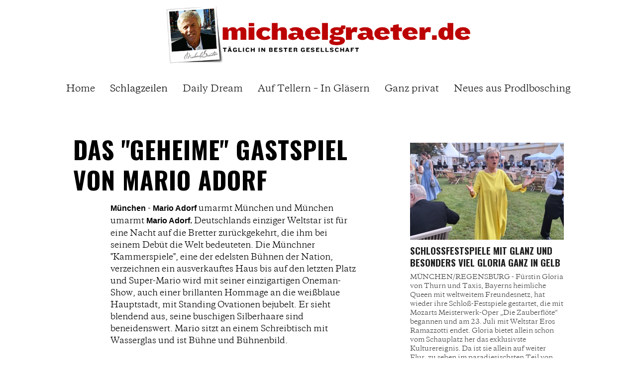

--- FILE ---
content_type: text/html
request_url: https://michaelgraeter.de/de/schlagzeilen/das-geheime-gastspiel-von-mario-adorf
body_size: 9040
content:
<!DOCTYPE html>
<html>
  <head>
    <meta charset="UTF-8" />
    <meta name="format-detection" content="telephone=no" />
    <meta http-equiv="language" content="de" />
    <meta http-equiv="X-UA-Compatible" content="IE=edge" /><title>DAS &quot;GEHEIME&quot; GASTSPIEL VON MARIO ADORF - Michael Graeter</title><link rel="stylesheet" media="all" href="/assets/starnews/stylesheets/public-c091073e092d2ce980a59ed73d440cd6bfe5013c5dde57b434a55084dac472d1.css" />
    <meta name="viewport" content="width=device-width, initial-scale=1.0" />
    <script type="application/ld+json">
    </script>
    <script src="/assets/frontend-v4.5.0-39a39348bc70459484a4718b271fac9f176fb938494921df60a5bf00313723c6.js"></script><meta name="csrf-param" content="authenticity_token" />
    <meta name="csrf-token" content="rVTZ/PeqU1T5SOBmBxXMOer77/chn3iKkksAC1MB/SF/GaHZZBJk/8HzSG2vsg7Vagdukbaiu9rNt+5hlL/DYg==" />
    <link rel="icon" href="/system/dragonfly/production/2024/11/27/v36tjlcmg_11_14_22_214_favicon.png" />
    <script>
      var locale = "de";
    </script>
    <script src="/assets/starnews/javascripts/public-a0004fd2c6f1ffbc382e25e7eb54aef5459fb5c10a391d3fd089265305fbd45b.js"></script>
  </head>
  <body>
    <nav class="nav--mobile">
      <div class="nav--mobile__container">
        <div class="nav--mobile__logo">
          <a href="/de"><img alt="Michael Graeter" src="/system/dragonfly/production/2024/08/23/7sbzde38xm_22_42_52_36_Michael_graeter_logo_red_pola_big.png" width="883" height="168" /></a>
        </div>
        <div class="nav--mobile__burger">
          <i class="fal fa-bars"></i>
        </div>
      </div>
      <div class="nav--mobile__bg"></div>
      <div class="nav--mobile__holder">
        <div class="nav--mobile__head">
          <div class="nav--mobile__head__logo">
            <a href="/de"><img alt="Michael Graeter" src="/system/dragonfly/production/2024/08/23/7sbzde38xm_22_42_52_36_Michael_graeter_logo_red_pola_big.png" width="883" height="168" /></a>
          </div>
          <div class="nav--mobile__close-icon">
            <i class="fal fa-times"></i>
          </div>
        </div>
        <div class="nav--mobile__nav">
          <ul class="nav nav-id-1"><li class=""><a class="nav__link" href="/de/homepage">Home</a></li><li class=""><a class="nav__link" href="/de/schlagzeilen">Schlagzeilen</a></li><li class="special nav__dropdown"><a class="nav__link nav__dropdown-toggle" data-toggle="nav__dropdown" href="/de/daily-dream">Daily Dream</a><ul class="children-count-31 children-size-x-large nav__dropdown-menu" data-node-id="401" data-node-name="daily-dream" role="menu"><li><a href="/de/daily-dream/herren-essen-wiesn-de-luxe-im-innenhof.html">HERREN-ESSEN: WIESN-DE-LUXE IM INNENHOF</a></li><li><a href="/de/daily-dream/laetitia-der-neue-seehofer-spross.html">LAETITIA - DER NEUE SEEHOFER-SPROSS</a></li><li><a href="/de/daily-dream/007-legte-mich-aufs-kreuz.html">007 LEGTE MICH AUFS KREUZ</a></li><li><a href="/de/daily-dream/ein-graf-wird-80.html">EIN GRAF WIRD 80</a></li><li><a href="/de/daily-dream/neuer-artikel-ec249f1a-57c4-4c23-9f8d-bc32706a18d4.html">SO LANGE DAS KONZEPT DER NATUR AUS BLÜHEN UND ZERSTÖREN BESTEHT, UND DER TOD UNAUSWEICHLICH IST, BLEIBT DER MENSCHHEIT NUR EIN AUFSTAND DER UNTERRÖCKE. AUSGEKOCHTE ZEITGENOSSEN SCHLAGEN DARAUS VIEL KAPITAL VON DEN ARGLOSEN UND DUMMEN.</a></li><li><a href="/de/daily-dream/neuer-artikel-33466c55-a171-42ab-8619-3f02ebd2eec8.html">70 LIEBESROTE ROSEN FÜR SUPERSTAR WILLY MICHL</a></li><li><a href="/de/daily-dream/neuer-artikel-26852dc1-6373-4b71-a81a-23c3fdcc67b2.html">FILM-ROCKER KLAUS LEMKE VERZAUBERT DIE MAXVORSTADT</a></li><li><a href="/de/daily-dream/neuer-artikel-c6441d08-19b9-46a5-ad0e-40ae6c8b9256.html">ALTMAIER UND HOFREITER VERSTEHEN SICH</a></li><li><a href="/de/daily-dream/neuer-artikel-6137b08a-3fe1-4bf2-b06f-cf86966627eb.html">DIE KÖNIGIN VON MÜNCHEN</a></li><li><a href="/de/daily-dream/wo-sind-die-statuen-der-maxi-street.html">WO SIND DIE STATUEN DER MAXI-STREET?</a></li><li><a href="/de/daily-dream/neuer-artikel-976f3dab-fb6d-4493-bb93-052a5970f6b1.html">B.B. UND DIE GELBEN WESTEN</a></li><li><a href="/de/daily-dream/neuer-artikel-5bf4820b-bc5e-4fd2-8d14-b0f2db0bffdf.html">PRINCESS GRACE - EINE NACHT FÜR 30 000 EURO</a></li><li><a href="/de/daily-dream/glucklich-und-geheimnisvoll-mama-diane-kruger.html">GLÜCKLICH UND GEHEIMNISVOLL: MAMA DIANE KRUGER</a></li><li><a href="/de/daily-dream/furstin-figaro-gerhard-meir-wo-ist-mein-swimmingpool.html">FÜRSTIN-FIGARO GERHARD MEIR: WO IST MEIN SWIMMINGPOOL?</a></li><li><a href="/de/daily-dream/bestseller-geller.html">BESTSELLER GELLER</a></li><li><a href="/de/daily-dream/damit-bayern-unser-schonstes-land-der-welt-bleibt.html">DAMIT BAYERN UNSER SCHÖNSTES LAND DER WELT BLEIBT</a></li><li><a href="/de/daily-dream/gauweiler-tochter-heiratet-piech-erben.html"> GAUWEILER-TOCHTER HEIRATET PIECH-ERBEN</a></li><li><a href="/de/daily-dream/werner-mangs-neuestes-auswartsspiel.html">WERNER MANGS NEUESTES AUSWÄRTSSPIEL</a></li><li><a href="/de/daily-dream/happy-auer-mit-wasserwerk-neptun.html">&quot;HAPPY AUER&quot; MIT WASSERWERK-NEPTUN </a></li><li><a href="/de/daily-dream/wahrheit-tamara.html">WAHRHEIT TAMARA</a></li><li><a href="/de/daily-dream/ribery-spezi-ugo-zaubert-neues-ausgehland-fur-munchen.html">RIBERY-SPEZI UGO ZAUBERT NEUES AUSGEHLAND FÜR MÜNCHEN</a></li><li><a href="/de/daily-dream/mehr-glanz-in-bayreuth.html">MEHR-GLANZ IN BAYREUTH</a></li><li><a href="/de/daily-dream/ein-hey-im-haifischbecken-des-deutschen-fernsehens.html">EIN HEY IM HAIFISCHBECKEN DES DEUTSCHEN FERNSEHENS</a></li><li><a href="/de/daily-dream/goldbarren-silberne-munchner-kindl-und-ein-fritz-wepper-als-goldfinger.html">GOLDBARREN, SILBERNE MÜNCHNER KINDL UND EIN FRITZ WEPPER ALS GOLDFINGER</a></li><li><a href="/de/daily-dream/ein-mochtegern-spezi-von-freddie-mercury.html">EIN MÖCHTEGERN-SPEZI VON FREDDIE MERCURY</a></li><li><a href="/de/daily-dream/der-ewige-sigi-sommer-und-seine-neuen-falschen-freunde.html">DER EWIGE SIGI SOMMER UND SEINE NEUEN FALSCHEN FREUNDE</a></li><li><a href="/de/daily-dream/das-geheimnis-des-blauen-enzian.html">DAS GEHEIMNIS DES &quot;BLAUEN ENZIAN&quot;</a></li><li><a href="/de/daily-dream/von-kir-royal-zu-kakerlaken-corinna-drews.html">VON KIR ROYAL ZU KAKERLAKEN: CORINNA DREWS</a></li><li><a href="/de/daily-dream/beckenbauers-seelsorgerin-feiert-70-geburstag.html">BECKENBAUERS SEELSORGERIN FEIERT 70. GEBURSTAG</a></li><li><a href="/de/daily-dream/der-zdf-alte-hat-jetzt-eine-junge-partnerin.html">DER ZDF-&quot;ALTE&quot; HAT JETZT EINE JUNGE PARTNERIN</a></li><li><a href="/de/daily-dream/pharma-riese-willi-beier-wohnt-am-schonsten.html">PHARMA-RIESE WILLI BEIER WOHNT AM SCHÖNSTEN</a></li></ul></li><li class=""><a class="nav__link" href="/de/auf-tellern-in-glaesern">Auf Tellern – In Gläsern</a></li><li class=""><a class="nav__link" href="/de/ganz-privat">Ganz privat</a></li><li class=""><a class="nav__link" href="/de/neues-aus-prodlbosching">Neues aus Prodlbosching</a></li></ul>
        </div>
      </div>
    </nav>
    <nav class="nav--desktop">
      <div class="nav--desktop__container">
        <div class="nav--desktop__logo">
          <a href="/de"><img alt="Michael Graeter" src="/system/dragonfly/production/2024/08/23/7sbzde38xm_22_42_52_36_Michael_graeter_logo_red_pola_big.png" width="883" height="168" /></a>
        </div>
        <div class="nav--desktop__nav">
          <ul class="nav nav-id-1"><li class=""><a class="nav__link" href="/de/homepage">Home</a></li><li class=""><a class="nav__link" href="/de/schlagzeilen">Schlagzeilen</a></li><li class="special nav__dropdown"><a class="nav__link nav__dropdown-toggle" data-toggle="nav__dropdown" href="/de/daily-dream">Daily Dream</a><ul class="children-count-31 children-size-x-large nav__dropdown-menu" data-node-id="401" data-node-name="daily-dream" role="menu"><li><a href="/de/daily-dream/herren-essen-wiesn-de-luxe-im-innenhof.html">HERREN-ESSEN: WIESN-DE-LUXE IM INNENHOF</a></li><li><a href="/de/daily-dream/laetitia-der-neue-seehofer-spross.html">LAETITIA - DER NEUE SEEHOFER-SPROSS</a></li><li><a href="/de/daily-dream/007-legte-mich-aufs-kreuz.html">007 LEGTE MICH AUFS KREUZ</a></li><li><a href="/de/daily-dream/ein-graf-wird-80.html">EIN GRAF WIRD 80</a></li><li><a href="/de/daily-dream/neuer-artikel-ec249f1a-57c4-4c23-9f8d-bc32706a18d4.html">SO LANGE DAS KONZEPT DER NATUR AUS BLÜHEN UND ZERSTÖREN BESTEHT, UND DER TOD UNAUSWEICHLICH IST, BLEIBT DER MENSCHHEIT NUR EIN AUFSTAND DER UNTERRÖCKE. AUSGEKOCHTE ZEITGENOSSEN SCHLAGEN DARAUS VIEL KAPITAL VON DEN ARGLOSEN UND DUMMEN.</a></li><li><a href="/de/daily-dream/neuer-artikel-33466c55-a171-42ab-8619-3f02ebd2eec8.html">70 LIEBESROTE ROSEN FÜR SUPERSTAR WILLY MICHL</a></li><li><a href="/de/daily-dream/neuer-artikel-26852dc1-6373-4b71-a81a-23c3fdcc67b2.html">FILM-ROCKER KLAUS LEMKE VERZAUBERT DIE MAXVORSTADT</a></li><li><a href="/de/daily-dream/neuer-artikel-c6441d08-19b9-46a5-ad0e-40ae6c8b9256.html">ALTMAIER UND HOFREITER VERSTEHEN SICH</a></li><li><a href="/de/daily-dream/neuer-artikel-6137b08a-3fe1-4bf2-b06f-cf86966627eb.html">DIE KÖNIGIN VON MÜNCHEN</a></li><li><a href="/de/daily-dream/wo-sind-die-statuen-der-maxi-street.html">WO SIND DIE STATUEN DER MAXI-STREET?</a></li><li><a href="/de/daily-dream/neuer-artikel-976f3dab-fb6d-4493-bb93-052a5970f6b1.html">B.B. UND DIE GELBEN WESTEN</a></li><li><a href="/de/daily-dream/neuer-artikel-5bf4820b-bc5e-4fd2-8d14-b0f2db0bffdf.html">PRINCESS GRACE - EINE NACHT FÜR 30 000 EURO</a></li><li><a href="/de/daily-dream/glucklich-und-geheimnisvoll-mama-diane-kruger.html">GLÜCKLICH UND GEHEIMNISVOLL: MAMA DIANE KRUGER</a></li><li><a href="/de/daily-dream/furstin-figaro-gerhard-meir-wo-ist-mein-swimmingpool.html">FÜRSTIN-FIGARO GERHARD MEIR: WO IST MEIN SWIMMINGPOOL?</a></li><li><a href="/de/daily-dream/bestseller-geller.html">BESTSELLER GELLER</a></li><li><a href="/de/daily-dream/damit-bayern-unser-schonstes-land-der-welt-bleibt.html">DAMIT BAYERN UNSER SCHÖNSTES LAND DER WELT BLEIBT</a></li><li><a href="/de/daily-dream/gauweiler-tochter-heiratet-piech-erben.html"> GAUWEILER-TOCHTER HEIRATET PIECH-ERBEN</a></li><li><a href="/de/daily-dream/werner-mangs-neuestes-auswartsspiel.html">WERNER MANGS NEUESTES AUSWÄRTSSPIEL</a></li><li><a href="/de/daily-dream/happy-auer-mit-wasserwerk-neptun.html">&quot;HAPPY AUER&quot; MIT WASSERWERK-NEPTUN </a></li><li><a href="/de/daily-dream/wahrheit-tamara.html">WAHRHEIT TAMARA</a></li><li><a href="/de/daily-dream/ribery-spezi-ugo-zaubert-neues-ausgehland-fur-munchen.html">RIBERY-SPEZI UGO ZAUBERT NEUES AUSGEHLAND FÜR MÜNCHEN</a></li><li><a href="/de/daily-dream/mehr-glanz-in-bayreuth.html">MEHR-GLANZ IN BAYREUTH</a></li><li><a href="/de/daily-dream/ein-hey-im-haifischbecken-des-deutschen-fernsehens.html">EIN HEY IM HAIFISCHBECKEN DES DEUTSCHEN FERNSEHENS</a></li><li><a href="/de/daily-dream/goldbarren-silberne-munchner-kindl-und-ein-fritz-wepper-als-goldfinger.html">GOLDBARREN, SILBERNE MÜNCHNER KINDL UND EIN FRITZ WEPPER ALS GOLDFINGER</a></li><li><a href="/de/daily-dream/ein-mochtegern-spezi-von-freddie-mercury.html">EIN MÖCHTEGERN-SPEZI VON FREDDIE MERCURY</a></li><li><a href="/de/daily-dream/der-ewige-sigi-sommer-und-seine-neuen-falschen-freunde.html">DER EWIGE SIGI SOMMER UND SEINE NEUEN FALSCHEN FREUNDE</a></li><li><a href="/de/daily-dream/das-geheimnis-des-blauen-enzian.html">DAS GEHEIMNIS DES &quot;BLAUEN ENZIAN&quot;</a></li><li><a href="/de/daily-dream/von-kir-royal-zu-kakerlaken-corinna-drews.html">VON KIR ROYAL ZU KAKERLAKEN: CORINNA DREWS</a></li><li><a href="/de/daily-dream/beckenbauers-seelsorgerin-feiert-70-geburstag.html">BECKENBAUERS SEELSORGERIN FEIERT 70. GEBURSTAG</a></li><li><a href="/de/daily-dream/der-zdf-alte-hat-jetzt-eine-junge-partnerin.html">DER ZDF-&quot;ALTE&quot; HAT JETZT EINE JUNGE PARTNERIN</a></li><li><a href="/de/daily-dream/pharma-riese-willi-beier-wohnt-am-schonsten.html">PHARMA-RIESE WILLI BEIER WOHNT AM SCHÖNSTEN</a></li></ul></li><li class=""><a class="nav__link" href="/de/auf-tellern-in-glaesern">Auf Tellern – In Gläsern</a></li><li class=""><a class="nav__link" href="/de/ganz-privat">Ganz privat</a></li><li class=""><a class="nav__link" href="/de/neues-aus-prodlbosching">Neues aus Prodlbosching</a></li></ul>
        </div>
      </div>
    </nav>
    <div class="main">
      <div id="post-show">
        <div class="container">
          <div class="row">
            <div class="col-sm-8">
              <div class="main-column">
                <div class="post">
                  <h2>
                    DAS &quot;GEHEIME&quot; GASTSPIEL VON MARIO ADORF
                  </h2>
                  <div class="content">
                    <div class="container"><div class="row"><div class="col-12 col-md-12 col-lg-12 col-xl-12 content-8310 contenttype-text   " data-content-id="8310">
                      <strong>München</strong> -  <strong>Mario Adorf </strong>umarmt München und München umarmt <strong>Mario Adorf. </strong>Deutschlands einziger Weltstar ist für eine Nacht auf die Bretter zurückgekehrt, die ihm bei seinem Debüt die Welt bedeuteten. Die Münchner "Kammerspiele", eine der edelsten Bühnen der Nation, verzeichnen ein ausverkauftes Haus bis auf den letzten Platz und Super-Mario wird mit seiner einzigartigen Oneman-Show, auch einer brillanten Hommage an die weißblaue Hauptstadt, mit Standing Ovationen bejubelt. Er sieht blendend aus, seine buschigen Silberhaare sind beneidenswert. Mario sitzt an einem Schreibtisch mit  Wasserglas und ist Bühne und Bühnenbild.<br> <br>Die theatralische Delikatesse "Mario Adorf pur" wird, man glaubt es kaum,  im Geheimen geboten und genossen, denn auf der Kammerspiele-Fassade wird kein Sterbenswörtchen verloren. Weder Plakate, noch ein riesges Transparent deutet auf das Ereignis hin. Der neue Hausherr <strong>Matthias Lilienthal</strong>, der  zu seinem eigenen Entree mit Holzbaracken auf öffentlichen Parkplätzen nach dem Motto "neuer Wohnraum"   und mit unleserlichen Typographie-Orgien auf Werbeplakaten für das Programm auffallen will, hat  mit der "Null"-Nachricht auf der Theater-Front in der Edelmeile Maximilianstrasse einen weiteren Flop gelandet.. Auf Lilienthals Regie-Kunst müssen wir noch warten, aber seine bisherigen Töne sind jämmerlich und einen Weltstar im Haus zu haben, wo einst die Karriere von Mario Adorf begann, aussen so lieblos darzustellen, ist einfach umprofessionell. Schade, dass man nicht einem Theater-Grande wie <strong>Christian Stückl</strong> die "Kammerspiele" an die Hand gegeben hat.<br><br>Mario liest (ohne jegliche Brille) von 20  bis 22.45 Uhr nicht nur oder plaudert aus dem pointenreichen Nähkästchen, behende steht er auf und wirbelt mit seinen frühlingshaften 85 akrobatisch auf der Bühne fast Purzelbäume, um besonders drastisch Regieanweisungen zu zeigen. Wenn er über Fritz Kortner spricht, der das Haus veredelte, hört man dessen dunkel-bedrohlicher Stimme und man sieht ihn förmlich, den Kortner, der eigentlich Cohn heisst. Aorf erzählt gern die Anekdote von Kortner bei einer Probe, wo ein junger Schauspieler hinter der Bühne fast verzweifelt herausruft: "Herr Kortner, von welcher Seite soll ich auftreten?" Kortner, laut und knapp: "Kommen Sie einfach herein".<br><br>Ein gutes Publikum und die Intellektuellen der Stadt ist erschienen und hat seine Freude. Theater-Besucher, einhellig schwärmend, hat man  selten  bereits in der Pause so euphorisch erlebt. Zum Schluß lässt das Publikum den großen Künstler mit Standing Ovation hochleben.<br><br>Dabei: Filmstar <strong>Senta Berger </strong>mit Ehemann, Regisseur <strong>Michael Verhoeven</strong>, der Pariser Medien-Imperator <strong>Axel Ganz </strong>mit Ehefrau, Intendanten-Witwe <strong>Gustava</strong> <strong>Everding, </strong>TV-Star <strong>Axel Milberg (</strong>geniesst seit Jahren Familienanschluss bei <strong>Burda</strong>), Schauspielerin <strong>Gisela Hahn</strong>, Produzent <strong>Dieter Geissler, </strong>die Regisseure <strong>Bernhard Sinkel,</strong> <strong>Reinhard Hauff</strong> und <strong>Dominik Gra</strong>f mit Frau <strong>Caroline Link</strong>, die Adorf-Manager <strong>Michael</strong> <strong>Stark</strong> und <strong>Peter Reinhart</strong> mit Frau <strong>Christel Buschmann</strong>, Theaterstar <strong>Sunnyi Melles</strong>, Film-Verbands-Chef <strong>Eberhard Junckersdorf</strong>, Schwabings Zeitlos-Orchidee <strong>Vanessa Marks </strong>und Konzert-Impresario <strong>Mario </strong><strong>Mendrzycki</strong><br><br>Anderntags erschien Mario Adorf zum Wiener Schnitzel-Essen in <strong>Roland Kuffler</strong>s Restaurant "Spatenhaus an der Oper".<br><br><br><br>
                    </div><div class="col-12 col-md-12 col-lg-12 col-xl-12 content-8311 contenttype-media   " data-content-id="8311">
                      <div class="medium"><img loading="lazy" class="img-responsive img-fluid " data-description="Theaterplakat für Mario Adorf" data-thumb-url="/system/dragonfly/production/2024/10/24/7dub976ts9_3mwcy12crw_20160109_122440_resized.webp" data-small-url="/system/dragonfly/production/2024/10/24/7dub976ts9_3mwcy12crw_20160109_122440_resized.webp" data-medium-url="/system/dragonfly/production/2024/08/08/6wtsxlfjj8_3mwcy12crw_20160109_122440_resized.webp" data-large-url="/system/dragonfly/production/2024/10/24/7dub976ts9_3mwcy12crw_20160109_122440_resized.webp" data-original-url="/system/dragonfly/production/2022/06/16/8xb85da0jh_3mwcy12crw_20160109_122440_resized.jpg" data-title="" sizes="(max-width:767px) 100vw,
                        (min-width:768px) 200vw" srcset="/system/dragonfly/production/2024/10/24/7dub976ts9_3mwcy12crw_20160109_122440_resized.webp 3000w,
                        /system/dragonfly/production/2024/10/24/7dub976ts9_3mwcy12crw_20160109_122440_resized.webp 3000w,
                        /system/dragonfly/production/2024/08/08/6wtsxlfjj8_3mwcy12crw_20160109_122440_resized.webp 2000w,
                        /system/dragonfly/production/2024/10/24/7dub976ts9_3mwcy12crw_20160109_122440_resized.webp 3000w,
                        /system/dragonfly/production/2024/09/06/9sb4dnomlc_3mwcy12crw_20160109_122440_resized.webp 747w" style="padding: 0px 0px 0px 0px;" src="/system/dragonfly/production/2024/10/24/7dub976ts9_3mwcy12crw_20160109_122440_resized.webp" />
                        <div class="caption">
                          <div class="description">
                            Theaterplakat für Mario Adorf
                          </div>
                        </div>
                      </div><div class="medium"><img loading="lazy" class="img-responsive img-fluid " data-description="Weltstar Mario Adorf beim Live-Interview in Zürich mit Michael Graeter. Rechts die Sprachendollmetscherin des Fernsehens." data-thumb-url="/system/dragonfly/production/2024/11/20/4sygtnt9n4_8yalsm66q7_Bild_48_.webp" data-small-url="/system/dragonfly/production/2024/11/20/4sygtnt9n4_8yalsm66q7_Bild_48_.webp" data-medium-url="/system/dragonfly/production/2024/08/08/94cz92g0n4_8yalsm66q7_Bild_48_.webp" data-large-url="/system/dragonfly/production/2024/11/20/4sygtnt9n4_8yalsm66q7_Bild_48_.webp" data-original-url="/system/dragonfly/production/2023/03/11/7dgger3m3w_8yalsm66q7_Bild_48_.jpg" data-title="" sizes="(max-width:767px) 100vw,
                        (min-width:768px) 200vw" srcset="/system/dragonfly/production/2024/11/20/4sygtnt9n4_8yalsm66q7_Bild_48_.webp 3000w,
                        /system/dragonfly/production/2024/11/20/4sygtnt9n4_8yalsm66q7_Bild_48_.webp 3000w,
                        /system/dragonfly/production/2024/08/08/94cz92g0n4_8yalsm66q7_Bild_48_.webp 2000w,
                        /system/dragonfly/production/2024/11/20/4sygtnt9n4_8yalsm66q7_Bild_48_.webp 3000w,
                        /system/dragonfly/production/2024/09/06/1cq9c0rmjm_8yalsm66q7_Bild_48_.webp 640w" style="padding: 0px 0px 0px 0px;" src="/system/dragonfly/production/2024/11/20/4sygtnt9n4_8yalsm66q7_Bild_48_.webp" />
                        <div class="caption">
                          <div class="description">
                            Weltstar Mario Adorf beim Live-Interview in Zürich mit Michael Graeter. Rechts die Sprachendollmetscherin des Fernsehens.
                          </div>
                        </div>
                      </div>
                    </div></div></div>
                  </div>
                  <div class="entry-info">
                    <div class="data">
                      24. Januar 2016
                    </div>
                  </div>
                </div>
              </div>
            </div>
            <div class="col-sm-4">
              <div class="sidebar">
                <div class="ressort">
                  <div class="post">
                    <a href="/de/schlagzeilen/schlossfestspiele-mit-glanz-und-besonders-viel-gloria-ganz-in-gelb">
                                  <div class="image">
                                    <img class="img-responsive" src="/system/dragonfly/production/2023/07/18/8er42trpvq_1twivd6o76_20230714_202632.webp" />
                                  </div>
                                  <h2>
                                    SCHLOßFESTSPIELE mit GLANZ und besonders viel GLORIA ganz in GELB
                                  </h2>
                                  <div class="caption">
                                    MÜNCHEN/REGENSBURG - Fürstin Gloria von Thurn und Taxis, Bayerns heimliche Queen mit weltweitem Freundesnetz, hat wieder ihre Schloß-Festspiele gestartet, die mit  Mozarts Meisterwerk-Oper „Die Zauberflöte“ begannen und  am 23. Juli mit Weltstar Eros Ramazzotti endet. Gloria bietet allein schon vom Schauplatz her das exklusivste Kulturereignis. Da ist sie allein auf weiter Flur, zu sehen im paradiesischsten Teil von Regensburg.
                                    
                                    Ihr Schloß St. Emmeram ist größer als der Buckingham Palace und steht förmlich „wie neu“ da. Es gibt keinen noch so kleinen Mauerriß, Rost oder Lackschaden an Fassaden und Fenstern der 926 Zimmer. Es ist tausendmal besser gepflegt als das Schloß Neuschwanstein. Man sieht es bis in die Zinnen hinauf, wie die multitaske und ganz in zitronenfaltergelb gedresste Gloria ihr Reich im Griff hat, für die es  eine Selbstverständlichkeit ist, bei Premieren die Ehrengäste zum Diner einzuladen, eine Gepflogenheit , die in Salzburg, Bayreuth oder Bregenz nicht mal ignoriert wird.
                                    
                                    GANZE STORY PER CLICK
                                    
                                    
                                  </div></a>
                  </div>
                  <div class="post">
                    <a href="/de/schlagzeilen/mr-sotheby-s-heinrich-graf-spreti-feiert-70sten">
                                  <div class="image">
                                    <img class="img-responsive" src="/system/dragonfly/production/2023/07/13/8gn3cmo0wt_1dyln4c5rq_20230712_193638.webp" />
                                  </div>
                                  <h2>
                                    &quot;Mr. Sotheby&#39;s&quot; Heinrich Graf Spreti feiert 70sten
                                  </h2>
                                  <div class="caption">
                                    MÜNCHEN  - Durch Pandemie und weitere - wie sich herausgestellt hat - unnötige, politische Unannehmlichkeiten der letzten Zeit,  konnte man fast glauben, daß die Münchner Gesellschaft der A-Liste versunken ist wie die Titanic. Wenn nicht Heinrich Graf von Spreti eingegriffen hätte. „Mr. Sotheby’s“ seit 45 Jahren deutscher Chef des renommierten Auktionshauses feierte seinen 70. Geburtstag.
                                  </div></a>
                  </div>
                  <div class="post">
                    <a href="/de/schlagzeilen/gloria-ging-nicht-zum-leichenschmaus">
                                  <div class="image">
                                    <img class="img-responsive" src="/system/dragonfly/production/2024/07/13/41w2pbw2t1_44hs6jlge1_0_11.webp" />
                                  </div>
                                  <h2>
                                    GLORIA GING NICHT ZUM LEICHENSCHMAUS
                                  </h2>
                                  <div class="caption">
                                    MÜNCHEN/REGENSBURG - Für die Fürstin von Thurn undTaxis war der Verlust ihrer geliebten Mama zu traurig. Sie fehlte nach dem Requiem bei der anschließenden Trauerfeier im &quot;Weinhaus Neuner&quot;. In Münchens ältestem Gotteshaus in der Kreuzstrasse, in das gesunde Trauergäste nicht eingelassen wurden, würdigten in Cut gedresster Adel, Wirtschaft und Freunde den Todesfall von Gräfin Beatrix von Schönburg-Glauchau, der Mutter von Gloria. Sie wurde 91 Jahre alt und war bis zuletzt fit.
                                  </div></a>
                  </div>
                </div>
                <div class="ressort">
                  <div class="head">
                    <img style="width: 156px; height: auto;" src="/assets/starnews/images/auf-tellern-44ff560deb2499fe1a08c019e4be37f7b7430f7fdd7c82f3379967792c188510.gif" />
                  </div>
                  <div class="post">
                    <a href="/de/auf-tellern-in-glaesern/neuer-artikel-e8ad9a39-d936-4da8-bb23-c53cb9dcc304">
                                  <h2>
                                    RISCHARTS  ÜBERRASCHUNG
                                  </h2>
                                  <div class="caption">
                                    München - Das Geheimnis, warum es in dem Huckepack-Cafe am Münchner  Viktualienmarkt am Wochenende keine Spiegeleier oder Omeletts gibt. (Auf die Überschrift klicken).
                                  </div></a>
                  </div>
                  <div class="post">
                    <a href="/de/auf-tellern-in-glaesern/neuer-artikel-d51e0d5e-07d0-420c-8a20-45d13a9e3edf">
                                  <div class="image">
                                    <img class="img-responsive" src="/system/dragonfly/production/2024/04/12/7gwrxrsmpb_1xq1flnnwy_DSC_0003.webp" />
                                  </div>
                                  <h2>
                                    &quot;GRÜNE GANS&quot; TRAUERT
                                  </h2>
                                  <div class="caption">
                                    München - Julius Stollberg, Ehemann, Stütze,  rechte Hand in dem Münchner Schmuckkästchen-Lokal, ist in die andere Welt gegangen. Seine Witwe, Star-Köchin Inge, verzichtet auf herkömmliche Beerdigungszeremonien und gedenkt im Freundeskreis mit einem Mittagessen.
                                  </div></a>
                  </div>
                  <div class="post">
                    <a href="/de/auf-tellern-in-glaesern/fc-bayern-selfie-mit-platzverweis">
                                  <h2>
                                    FC-BAYERN-SELFIE MIT PLATZVERWEIS
                                  </h2>
                                  <div class="caption">
                                    Zwei Club-Gäste entdeckten in der Münchner Disco vier Fußball-Helden und wollten die zufällige Begegnung auf ihrem Handy verewigen.
                                  </div></a>
                  </div>
                </div>
              </div>
            </div>
          </div>
        </div>
      </div>
    </div>
    <div id="footer">
      <div class="container"><div class="row"><div class="col-12 col-md-12 col-lg-12 col-xl-12 content-11446 contenttype-divider   " data-content-id="11446">
        <div class="divider"></div>
      </div><div class="col-6 col-md-12 col-lg-12 col-xl-12 content-11424 contenttype-text   " data-content-id="11424">
        <p>Webdesign & Technik von <a href="https://www.revorm.com/">REVORM</a> <a href="https://www.revorm.com/">Designagentur Hamburg</a><br><a href="/de/impressum.html">Impressum</a> &nbsp;<a href="/de/datenschutzerklaerung.html">Datenschutzerklärung</a></p>
      </div></div></div>
    </div>
    <div class="google_analytics">
      <script data-usercentrics="Google Analytics" type="text/javascript">
        var gaProperty = 'UA-4775681-6';
        var disableStr = 'ga-disable-' + gaProperty;
        if (document.cookie.indexOf(disableStr + '=true') > -1) {
          window[disableStr] = true;
        }
        
        function gaOptout() {
          document.cookie = disableStr + '=true; expires=Thu, 31 Dec 2099 23:59:59 UTC; path=/';
          window[disableStr] = true;
          alert('Das Tracking durch Google Analytics wurde in Ihrem Browser für diese Website deaktiviert.');
        }
        
        (function(i,s,o,g,r,a,m){i['GoogleAnalyticsObject']=r;i[r]=i[r]||function(){
          (i[r].q=i[r].q||[]).push(arguments)},i[r].l=1*new Date();a=s.createElement(o),
          m=s.getElementsByTagName(o)[0];a.async=1;a.src=g;m.parentNode.insertBefore(a,m)
        })(window,document,'script','//www.google-analytics.com/analytics.js','ga');
        
        ga('create', 'UA-4775681-6', 'auto', {'legacyCookieDomain': 'michaelgraeter.de'});
        ga('require', 'displayfeatures');
        ga('require', 'linkid', 'linkid.js');
        ga('require', 'ecommerce');
        ga('set', 'anonymizeIp', true);
        ga('set', 'location', location.pathname + location.search);
        ga('send', 'pageview', location.pathname + location.search);
        
        // $(document).on('turbolinks:load', function(event) {
        //   if (typeof ga === 'function') {
        //     ga('set', 'location', location.href);
        //     return ga('send', 'pageview');
        //   }
        // });
      </script>
    </div>
    <div class="code">
      
    </div>
  <script defer src="https://static.cloudflareinsights.com/beacon.min.js/vcd15cbe7772f49c399c6a5babf22c1241717689176015" integrity="sha512-ZpsOmlRQV6y907TI0dKBHq9Md29nnaEIPlkf84rnaERnq6zvWvPUqr2ft8M1aS28oN72PdrCzSjY4U6VaAw1EQ==" data-cf-beacon='{"version":"2024.11.0","token":"5a3af59334ae423a9f36e8c6e0ef7860","r":1,"server_timing":{"name":{"cfCacheStatus":true,"cfEdge":true,"cfExtPri":true,"cfL4":true,"cfOrigin":true,"cfSpeedBrain":true},"location_startswith":null}}' crossorigin="anonymous"></script>
</body>
</html>

--- FILE ---
content_type: application/javascript
request_url: https://michaelgraeter.de/assets/starnews/javascripts/public-a0004fd2c6f1ffbc382e25e7eb54aef5459fb5c10a391d3fd089265305fbd45b.js
body_size: 382
content:
(function(){var e,n,o,a,t;o=void 0,a=void 0,e=void 0,window.closeNav=function(){return $(".nav--mobile").removeClass("open"),$("body").removeClass("clip")},n=function(){return document.querySelector(".frontend-search__results").classList.remove("active")},$(document).on("turbolinks:load",(function(){if(function(){var e,n,o,a,t;return t=window.location.pathname,0===(n=$(".nav--desktop a[href='"+t+"']")).length?(e=t.substr(0,t.lastIndexOf("/")),(n=$(".nav--desktop a[href='"+e+"']")).addClass("active")):1===n.length&&(n=$(".nav--desktop a[href='"+t+"']")).addClass("active"),2===(o=$(n,".nav").parents("ul").length)?$("a:first",n.closest("ul").parent()).addClass("active"):3===o?((a=$("a:first",n.closest("ul").parent())).addClass("active"),$("a:first",a.closest("ul").parent()).addClass("active")):void 0}(),$("#header").length)return a=0,e=$("#header").height()+23,o=$("#header").position().top+40})),$(document).on("click",".nav--mobile__burger",(function(e){return e.preventDefault(),$(".nav--mobile").hasClass("open")?$(".nav--mobile").removeClass("open").addClass("closing").delay(500).queue((function(e){$(".nav--mobile").removeClass("closing"),$("body").removeClass("clip"),$(".nav-mobile").find(".nav__dropdown-menu").removeClass("open"),e()})):($(".nav--mobile").addClass("open"),$("body").addClass("clip"),t())})),$(document).on("click",".nav__dropdown-toggle",(function(e){if($(window).width()<992)return e.preventDefault(),$(this).parent().hasClass("level-1")?window.location.href=$(this).attr("href"):$(this).parent().find(".nav__dropdown-menu").toggleClass("open")})),$(document).on("click",".nav--mobile__bg",(function(e){return e.preventDefault(),closeNav(),n()})),$(document).on("click",".nav--mobile__close-icon",(function(e){return e.preventDefault(),closeNav()})),t=function(){},$(window).resize((function(){})),$(window).scroll((function(){var n;$("#header").length&&$(window).width()>767&&((n=$(this).scrollTop())>a?n>o&&($("#header").addClass("tucked"),$("#main").css("padding-top",e)):($("#header").removeClass("off"),n>o?$("#header").addClass("below"):($("#header").removeClass("tucked").removeClass("below"),$("#main").css("padding-top",0))),a=n)}))}).call(this),function(){}.call(this);

--- FILE ---
content_type: text/plain
request_url: https://www.google-analytics.com/j/collect?v=1&_v=j102&aip=1&a=2002597778&t=pageview&_s=1&dl=%2Fde%2Fschlagzeilen%2Fdas-geheime-gastspiel-von-mario-adorf&dp=%2Fde%2Fschlagzeilen%2Fdas-geheime-gastspiel-von-mario-adorf&ul=en-us%40posix&dt=DAS%20%22GEHEIME%22%20GASTSPIEL%20VON%20MARIO%20ADORF%20-%20Michael%20Graeter&sr=1280x720&vp=1280x720&_u=aGBAgEIzAAAAACgAI~&jid=1716831494&gjid=126739049&cid=1912725828.1769453983&tid=UA-4775681-6&_gid=1288859273.1769453983&_slc=1&z=709646999
body_size: -451
content:
2,cG-YNJ4WD5QDS